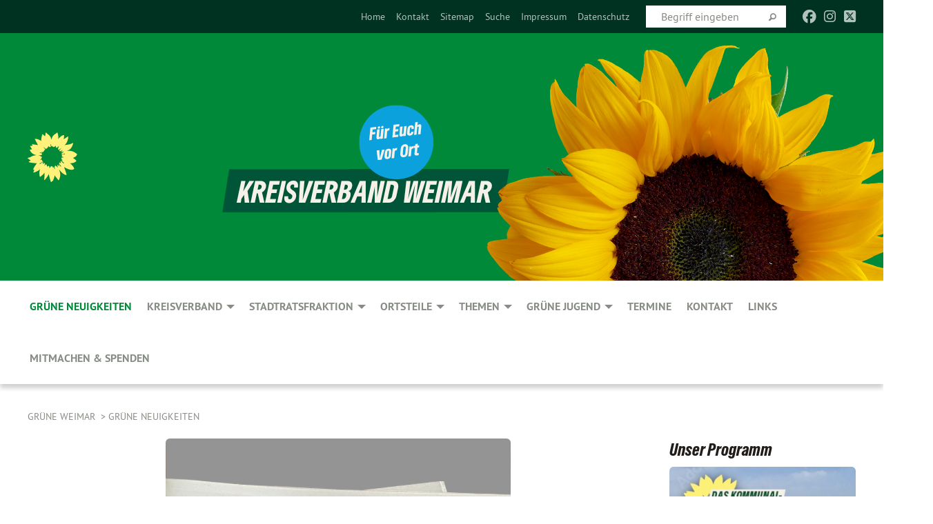

--- FILE ---
content_type: text/html; charset=utf-8
request_url: https://gruene-weimar.de/gruene-neuigkeiten/news/news-single-ansicht/verkehr-in-weimar-bitte-wenden-2
body_size: 9743
content:
<!DOCTYPE html>
<html lang="de" class="no-js">
<head>

<meta charset="utf-8">
<!-- 
	TYPO3 GRÜNE is Open Source. See @ https://typo3-gruene.de. Developed by die-netzmacher.de and verdigado eG.

	This website is powered by TYPO3 - inspiring people to share!
	TYPO3 is a free open source Content Management Framework initially created by Kasper Skaarhoj and licensed under GNU/GPL.
	TYPO3 is copyright 1998-2026 of Kasper Skaarhoj. Extensions are copyright of their respective owners.
	Information and contribution at https://typo3.org/
-->


<link rel="shortcut icon" href="/typo3conf/ext/startgreen/Resources/Public/Css/buendnis-90-die-gruenen.ico" type="image/vnd.microsoft.icon">

<meta name="generator" content="TYPO3 CMS" />
<meta name="description" content="Liebe Leserinnen und Leser, viele Veränderungen sind überfällig. In manchen Bereichen tut sich etwas: Der vollständige Rückbau der Gebäude auf dem ehemaligen EOW-Gelände kommt! Grundlegend war dafür,..." />
<meta name="keywords" content="Überfällige,Veränderungen" />
<meta name="viewport" content="width=device-width, initial-scale=1.0" />
<meta name="twitter:card" content="summary" />

<link rel="stylesheet" type="text/css" href="/typo3temp/assets/compressed/merged-adf848e3db8a6cefcac8d6ec9b0a4900-804c1c0754dd6a29854e3a21786f4533.css?1764233028" media="all">
<link rel="stylesheet" type="text/css" href="/typo3temp/assets/compressed/2a1df348cd-bb560c40fe43101ed1242ef3cb16614e.css?1764233028" media="all">
<link rel="stylesheet" type="text/css" href="/typo3temp/assets/compressed/merged-558148a905f65ab7d53c898584accc54-403c0f46a140381ac40642f092268c3a.css?1764233038" media="all">
<link rel="stylesheet" type="text/css" href="/typo3temp/assets/compressed/merged-1ba18b692853e40a7c8bb780f22dce6d-f9e3b2d84d93f6fcf56c115a7ed9bcdd.css?1764233028" media="screen">
<link media="all" href="/typo3conf/ext/iconpack_fontawesome/Resources/Public/Vendor/fontawesome-free-6.7.2-web/css/fontawesome.min.css?1764232989" rel="stylesheet" type="text/css" >
<link media="all" href="/typo3conf/ext/iconpack_fontawesome/Resources/Public/Vendor/fontawesome-free-6.7.2-web/css/brands.min.css?1764232989" rel="stylesheet" type="text/css" >
<link media="all" href="/typo3conf/ext/iconpack/Resources/Public/Css/IconpackTransforms.min.css?1764232988" rel="stylesheet" type="text/css" >
<link media="all" href="/typo3conf/ext/iconpack_fontawesome/Resources/Public/Vendor/fontawesome-free-6.7.2-web/css/solid.min.css?1764232989" rel="stylesheet" type="text/css" >
<link media="all" href="/typo3conf/ext/iconpack_fontawesome/Resources/Public/Vendor/fontawesome-free-6.7.2-web/css/regular.min.css?1764232989" rel="stylesheet" type="text/css" >



<script src="/typo3temp/assets/compressed/merged-a1cf8f7127637a3d21f8c23c81701fe4-3e07286cab163ec573062aebd08434e2.js?1764233131"></script>


<meta name="viewport" content="width=device-width, initial-scale=1.0" />
<!-- Tags added by EXT:seo_dynamic_tag -->
<title>Überfällige Veränderungen: Rathauskurier, Ausgabe 4/2023, 26.04.2023 - Beitrag der...</title>
<!-- Open Graph data added by EXT:seo_dynamic_tag -->
<meta property="og:title" content="Überfällige Veränderungen: Rathauskurier, Ausgabe 4/2023, 26.04.2023 - Beitrag der..." />
<meta property="og:type" content="article" />
<meta property="article:published_time" content="2023-04-13T16:44:51" />
<meta property="article:modified_time" content="2023-04-13T17:06:55" />
<meta property="article:section" content="News Single Ansicht" />
<meta property="article:tag" content="Überfällige,Veränderungen" />
<meta property="og:url" content="https://gruene-weimar.de/gruene-neuigkeiten/news/news-single-ansicht/verkehr-in-weimar-bitte-wenden-2" />
<meta property="og:image" content="https://gruene-weimar.de/userspace/TH/kv_weimar/Bilder/Desingnelemente/News-Icons/icon_website_RHK.png" />
<meta property="og:image:width" content="500" />
<meta property="og:image:height" content="500" />
<meta property="og:description" content="Liebe Leserinnen und Leser, viele Veränderungen sind überfällig. In manchen Bereichen tut sich etwas: Der vollständige Rückbau der Gebäude auf dem ehemaligen EOW-Gelände kommt! Grundlegend war dafür,..." />
<meta property="og:site_name" content="News Single Ansicht" />
<!-- Twitter Card data -->
<meta name="twitter:card" content="summary_large_image" />
<meta name="twitter:title" content="Überfällige Veränderungen: Rathauskurier, Ausgabe 4/2023, 26.04.2023 - Beitrag der..." />
<meta name="twitter:description" content="Liebe Leserinnen und Leser, viele Veränderungen sind überfällig. In manchen Bereichen tut sich etwas: Der vollständige Rückbau der Gebäude auf dem ehemaligen EOW-Gelände kommt! Grundlegend war dafür,..." />
<meta name="twitter:image" content="https://gruene-weimar.de/userspace/TH/kv_weimar/Bilder/Desingnelemente/News-Icons/icon_website_RHK.png" />

<link rel="canonical" href="https://gruene-weimar.de/gruene-neuigkeiten/news/news-single-ansicht/verkehr-in-weimar-bitte-wenden-2"/>
</head>
<body id="bodyId-158996" class= "start__mixed_05_02_r layout-0 theme-2109281">
<!--[if lt IE 9]>
              <p class="browsehappy">You are using an <strong>outdated</strong> browser. Please <a href="http://browsehappy.com/">upgrade your browser</a> to improve your experience.</p>
            <![endif]-->
    <div id="startBox01" class="mixed">
  
  

    <div class="siteLineTop siteLineTopNavigation"><div class="siteLine container"><ul class="dropdown menu" data-dropdown-menu>
                    <li></li>
                </ul><div class="icons socialmedia"><a href="https://www.facebook.com/GrueneWeimar/" title="Facebook" target="_blank" rel="noreferrer"><i class="fa-brands fa-facebook"></i></a><a href="https://www.instagram.com/grueneweimar/" title="Instagram" target="_blank" rel="noreferrer"><i class="fa-brands fa-instagram"></i></a><a href="https://twitter.com/Gruene_WE" title="Twitter" target="_blank" rel="noreferrer"><i class="fa-brands fa-square-x-twitter"></i></a><i class="fa-solid fa-rss fa-fw"></i></div>
		
			
				

    <form method="post" id="siteLineTopSearch" action="/meta-navigation/top/suche?tx__%5Baction%5D=&amp;tx__%5Bcontroller%5D=&amp;cHash=e85aa9fa7bee7646acf77548b9290f79">
<div>
<input type="hidden" name="__referrer[@extension]" value="" />
<input type="hidden" name="__referrer[@controller]" value="Standard" />
<input type="hidden" name="__referrer[@action]" value="searchbox" />
<input type="hidden" name="__referrer[arguments]" value="YTowOnt9695cb50dcaf552857aeb87f82ecc585fbfd935c9" />
<input type="hidden" name="__referrer[@request]" value="{&quot;@extension&quot;:null,&quot;@controller&quot;:&quot;Standard&quot;,&quot;@action&quot;:&quot;searchbox&quot;}395d39b5d95634f04b5bced5f513e5b3bdbf4747" />
<input type="hidden" name="__trustedProperties" value="{&quot;Query&quot;:1}295f3081fd33d6e8ed77dffce813704c167e7794" />
</div>

      
      <input placeholder="Begriff eingeben" type="text" name="Query" />
			<a class="siteLineTopSearchIcon" href="#" onclick="$(this).closest('form').submit()">
				<i class="fi-magnifying-glass"></i>
			</a>
		</form>
	
			
		
	
<ul class="side-nav vertical right" role="menu"><li role="menuitem"><a href="/gruene-neuigkeiten" title="Home">Home</a></li><li role="menuitem"><a href="/kontakt" title="Kontakt">Kontakt</a></li><li role="menuitem"><a href="/meta-navigation/top/sitemap" title="Sitemap">Sitemap</a></li><li role="menuitem"><a href="/meta-navigation/top/suche" title="Suche">Suche</a></li><li role="menuitem"><a href="/meta-navigation/top/impressum" title="Impressum">Impressum</a></li><li role="menuitem"><a href="/meta-navigation/top/datenschutz" title="Datenschutz">Datenschutz</a></li></ul>


</div></div>

<div class="header-wrapper">
  <div class="green-division logo-with-image"><div class="green-division-content container"><!-- start.structure.header.main.default.20.20.default //--><div class="logo hide-for-small"><a href="/gruene-neuigkeiten" title="BÜNDNIS 90/DIE GRÜNEN" class="icon-die-gruenen"><svg viewBox="0 0 16 16"><path d="M15.992 7.05153 C15.9857 7.00995 15.8807 6.97251 15.8107 6.91456 C15.5721 6.71562 14.7198 5.87686 13.0422 5.93118 C12.8299 5.93794 12.6363 5.95805 12.46 5.98797 C12.8173 5.87216 13.0022 5.80273 13.11 5.75996 C13.2399 5.70822 14.0961 5.4148 14.5568 3.91077 C14.5961 3.78247 14.7072 3.4724 14.6794 3.44884 C14.6454 3.41993 14.3574 3.47148 14.0664 3.64844 C13.7745 3.82596 12.7938 3.98077 12.6774 3.99936 C12.609 4.01034 12.321 3.96709 11.8909 4.193 C12.3756 3.69522 12.8899 2.98775 13.0281 1.99416 C13.0941 1.51777 13.0661 1.32364 13.0456 1.3249 C13.017 1.32697 13.0007 1.32725 12.9653 1.33769 C12.8572 1.36973 12.7478 1.46073 12.3911 1.69946 C12.0341 1.938 11.6559 2.20231 11.6559 2.20231 C11.6559 2.20231 11.7855 0.905189 11.7452 0.874878 C11.7057 0.845574 10.9691 0.852536 9.83867 2.11152 C9.83867 2.11152 9.96713 1.03314 9.75509 0.626385 C9.75509 0.626385 9.6964 0.332012 9.65024 0.178169 C9.62708 0.101187 9.56684 0.0198406 9.55685 0.0268305 C9.54504 0.0349805 9.44501 0.0516162 9.28439 0.235829 C9.03502 0.521414 7.87593 0.871034 7.68405 2.37074 C7.53884 1.76551 7.23059 0.956194 6.46987 0.546196 C6.0403 0.125606 5.84917 0 5.82712 0.010836 C5.80778 0.0206342 5.81615 0.207686 5.75086 0.628856 C5.67749 1.10094 5.61167 1.25033 5.61167 1.25033 C5.61167 1.25033 4.81455 0.549188 4.79382 0.528614 C4.75637 0.491712 4.27036 2.03107 4.41295 2.79966 C4.41295 2.79966 4.16064 2.60403 3.70159 2.36839 C3.18027 2.10057 2.30328 2.05423 2.30944 2.09553 C2.31995 2.16497 3.04944 3.5904 3.35659 4.09102 C3.35659 4.09102 1.3911 3.75327 1.42538 3.87619 C1.43673 3.91661 1.48374 3.99381 1.56136 4.32188 C1.56136 4.32188 0.789964 4.30504 0.800005 4.36895 C0.811056 4.44035 1.38478 5.38858 1.42889 5.44027 C1.42889 5.44027 0.832084 5.55563 0.706081 5.5625 C0.620706 5.56726 1.10475 6.90371 2.43158 7.23742 C2.63209 7.28784 2.82609 7.32532 3.01101 7.35116 C2.57604 7.34288 2.09499 7.43363 1.54222 7.63856 C1.54222 7.63856 1.22206 7.76314 1.05293 7.89713 C0.88358 8.03172 0.0414514 8.1733 0 8.29598 C0.0196574 8.38622 1.02869 9.07656 1.02869 9.07656 C1.02869 9.07656 0.437654 9.36533 0.396996 9.41957 C0.369159 9.45737 0.346631 9.49098 0.354019 9.50161 C0.36098 9.51179 0.400871 9.55894 0.503217 9.62272 C0.739596 9.76953 2.84368 9.98939 2.97328 9.93743 C3.10261 9.886 1.83028 11.3159 1.81065 12.0365 C1.81065 12.0365 2.01901 12.0514 2.13675 12.0611 C2.22697 12.0683 1.75318 12.9624 1.83901 12.9588 C2.41073 12.9348 3.35903 12.3816 3.53696 12.2541 C3.71476 12.1273 3.95794 11.9386 4.02298 11.8772 C4.08873 11.8157 3.60811 12.6746 3.80479 13.4301 C3.80479 13.4301 3.86728 14.0164 3.8707 14.1349 C3.87368 14.2528 4.04047 14.2533 4.03888 14.3321 C4.03728 14.4288 4.50232 13.965 4.72273 13.7865 C4.94308 13.6085 5.24252 13.2644 5.38739 13.0372 C5.53202 12.8109 5.40314 14.8132 5.34421 15.1983 C5.32511 15.3229 5.35347 15.3359 5.37328 15.3772 C5.37918 15.39 5.58492 15.2205 5.65011 15.1772 C5.74719 15.1126 6.75071 13.7631 6.814 13.4255 C6.814 13.4255 7.34912 15.7767 7.53065 16.0286 C7.56995 16.083 7.60274 16.144 7.62999 16.1016 C7.68326 16.0178 7.76314 15.798 7.82338 15.7798 C7.90067 15.7566 8.1267 15.7281 8.24545 15.393 C8.36449 15.0578 8.57838 14.7304 8.67876 13.8599 C8.67876 13.8599 9.8165 15.3106 9.96432 15.4456 C10.023 15.4993 10.3323 14.985 10.4682 14.159 C10.6048 13.3326 10.3113 12.2225 10.1259 12.1845 C10.1259 12.1845 10.0484 12.0625 10.264 12.1397 C10.3868 12.1839 10.8603 13.0056 11.9522 13.6296 C12.136 13.7346 12.5268 13.7364 12.5291 13.7295 C12.6169 13.4843 11.7599 11.242 11.7599 11.242 C11.7599 11.242 11.7812 11.2163 11.9538 11.2869 C12.1259 11.3578 13.7625 12.416 14.7551 11.92 C14.9565 11.8196 14.9681 11.7983 14.9681 11.7983 C15.0818 11.3095 14.2074 10.3852 13.6706 9.96559 C13.6706 9.96559 15.0806 9.90826 15.2968 9.53432 C15.2968 9.53432 15.5569 9.44074 15.6911 9.2554 C15.7143 9.22297 15.5391 8.90112 15.3358 8.75992 C14.8032 8.39077 14.688 8.25154 14.688 8.25154 C14.688 8.25154 14.8367 8.07179 15.0518 8.00419 C15.2669 7.93673 15.9621 7.50823 15.7763 7.29694 C15.7763 7.29694 16 7.1024 15.992 7.05153 M11.4293 7.02375 C11.2114 7.05956 10.6517 7.07226 11.1672 7.514 C11.1672 7.514 11.2626 7.52102 11.008 7.67104 C10.7535 7.82137 11.5752 7.91067 11.6723 8.01933 C11.7696 8.12905 10.858 8.00927 10.8757 8.28362 C10.8934 8.55841 10.7192 8.38494 11.3246 9.03147 C11.3246 9.03147 10.9609 8.947 10.9186 8.99805 C10.8757 9.04988 11.7151 9.74546 11.7098 9.94333 C11.7098 9.94333 11.5391 10.0618 11.4664 9.95832 C11.3937 9.85421 10.8864 9.2932 10.8042 9.27675 C10.7424 9.26467 10.6239 9.2932 10.569 9.40204 C10.569 9.40204 10.7908 9.9188 10.7215 9.93297 C10.6517 9.94733 10.305 9.70339 10.305 9.70339 C10.305 9.70339 10.0776 9.80351 10.1526 10.0095 C10.2265 10.2158 10.8448 10.9167 10.8094 10.9597 C10.8094 10.9597 10.7568 11.0749 10.677 11.0668 C10.5976 11.0583 10.1697 10.2844 10.0643 10.2547 C9.95887 10.2252 10.1872 10.9778 10.1872 10.9778 C10.1872 10.9778 9.80151 10.5716 9.69858 10.4867 C9.5961 10.4016 9.58083 10.5767 9.58083 10.5767 L9.69258 11.4355 C9.69258 11.4355 8.49067 9.6437 8.78468 11.7803 C8.78468 11.7803 8.7569 11.9013 8.71724 11.8974 C8.67722 11.8931 8.42181 11.1901 8.45107 10.9981 C8.48099 10.8056 8.24044 11.5309 8.24044 11.5309 C8.24044 11.5309 7.86355 10.0337 7.08304 11.568 C7.08304 11.568 7.02861 10.9885 6.90841 10.889 C6.78897 10.7897 6.68935 10.7362 6.65918 10.7544 C6.62958 10.7726 6.35334 11.0355 6.24541 11.0616 C6.13779 11.0872 6.33139 10.7141 6.17166 10.61 C6.17166 10.61 6.18596 10.5062 6.09314 10.357 C5.99991 10.2076 5.9102 10.2635 5.37234 10.8431 C5.37234 10.8431 5.59718 10.2932 5.59511 10.1033 C5.59357 9.91371 5.38419 9.8701 5.38419 9.8701 C5.38419 9.8701 4.99275 10.1676 4.87927 10.1309 C4.7651 10.0941 5.06663 9.72974 5.07193 9.62908 C5.07359 9.59728 5.02857 9.60954 5.02857 9.60954 C5.02857 9.60954 4.98165 9.57584 4.58843 9.80524 L3.95082 10.2108 C3.90397 10.1823 3.84138 10.1875 3.86052 10.0363 C3.8659 9.99266 5.05112 9.43538 4.99821 9.37687 C4.94563 9.31891 4.54951 9.22197 4.54951 9.22197 C4.54951 9.22197 4.79783 8.92241 4.7237 8.88939 C4.64973 8.85716 4.10865 8.81235 4.10865 8.81235 C4.10865 8.81235 4.01514 8.66371 4.03442 8.69306 C4.05229 8.72275 4.56359 8.61212 4.56359 8.61212 L4.22245 8.34414 C4.22245 8.34414 5.08519 8.19252 4.3237 7.73407 C4.04183 7.56464 3.74769 7.44859 3.42978 7.39117 C4.24198 7.43131 4.77921 7.22588 4.68805 6.92848 C4.68805 6.92848 4.66221 6.82055 3.85248 6.52481 C3.85248 6.52481 3.87506 6.42823 3.92906 6.41519 C3.98331 6.40214 4.82518 6.71033 4.76572 6.66084 C4.70567 6.61117 4.39746 6.26849 4.45302 6.27162 C4.50871 6.2741 4.90398 6.44131 5.03512 6.31835 C5.16071 6.20085 5.23963 5.98439 5.32213 5.93738 C5.40489 5.89028 5.10204 5.61016 5.5011 5.73911 C5.5011 5.73911 5.77153 5.58727 5.55842 5.33904 C5.34537 5.08996 4.66989 4.29122 5.7719 5.25563 C6.03541 5.48646 6.69471 4.78309 6.64046 4.40046 C6.64046 4.40046 6.90393 4.66603 6.95975 4.69439 C7.0155 4.72308 7.38434 4.76698 7.46818 4.63919 C7.50676 4.5803 7.33281 4.03583 7.44467 3.79623 C7.44467 3.79623 7.49167 3.79206 7.53589 3.84289 C7.58029 3.89416 7.58534 4.46218 7.78553 4.57008 C7.78553 4.57008 8.01021 4.4384 8.04815 4.34013 C8.08647 4.24166 7.98716 4.95393 8.66135 4.64663 C8.66135 4.64663 8.98948 4.35512 9.08369 4.34637 C9.17727 4.33762 9.01322 4.69266 9.09605 4.81881 C9.17945 4.94553 9.45564 5.03019 9.5434 4.87181 C9.63162 4.71386 10.0522 4.39787 10.0849 4.41056 C10.1176 4.4237 9.87092 5.08181 9.84258 5.14641 C9.80151 5.24051 9.77244 5.37981 9.77244 5.37981 C9.77244 5.37981 9.80469 5.5636 10.0344 5.61424 C10.0344 5.61424 10.4682 5.36084 10.9195 5.03189 C10.8722 5.08884 10.8245 5.14794 10.7763 5.21116 C10.7763 5.21116 10.1924 5.81098 10.1922 5.89778 C10.1929 5.98451 10.3924 6.17944 10.556 6.06918 C10.7197 5.95958 11.1148 5.7959 11.1493 5.82427 C11.1834 5.8525 11.2463 5.93365 11.1642 5.98116 C11.0818 6.02813 10.6222 6.26849 10.6222 6.26849 C10.6222 6.26849 11.1472 6.30443 11.7893 6.17458 C11.0942 6.45661 10.8533 6.8859 10.8595 6.92654 C10.88 7.06438 11.9602 6.78439 11.9899 6.8526 C12.1448 7.20437 11.6477 6.987 11.4293 7.02375"/></svg></a></div><img src="https://gruene-weimar.de/userspace/TH/kv_weimar/Bilder/Desingnelemente/Kopfbilder/Kopfgrafik_neues_CD_GRUENE.png" id="headerimage" alt="Header image"></div></div>
		
        <div class="main-nav left">
  <div class="title-bar container responsive-menu-title-bar"
       data-responsive-toggle="responsive-menu"
       data-hide-for="large">
    
    <button type="button" data-toggle="responsive-menu">
      <span class="menu-icon" ></span>
    </button>
  </div>
  <nav class="top-bar container" id="responsive-menu">
    
    <ul class="vertical large-horizontal menu"
        data-responsive-menu="drilldown large-dropdown" data-parent-link="true">
      



	
		
				


		<li class="page-118802 active">
			



		
	<a href="/gruene-neuigkeiten">
		

		 
	



	GRÜNE Neuigkeiten

	</a>

	






	







				</li>
			
		
	
		
				


		<li class="page-118903">
			



		
	<a href="/kreisverband">
		

		 
	



	Kreisverband

	</a>

	






	



				
				
	<ul class="dropdown menu">
		
			
					


		<li class="page-186729">
			



		
	<a href="/kreisverband/satzung">
		

		 
	



	Satzung

	</a>

	






	







					</li>
				
			
		
			
					


		<li class="page-118889">
			



		
	<a href="/kreisverband/vorstand">
		

		 
	



	Vorstand

	</a>

	






	







					</li>
				
			
		
			
					


		<li class="page-159004">
			



		
	<a href="/kreisverband/pressemitteilungen">
		

		 
	



	Pressemitteilungen

	</a>

	






	







					</li>
				
			
		
	</ul>

				
				</li>
			
		
	
		
				


		<li class="page-118833">
			



		
	<a href="/stadtratsfraktion">
		

		 
	



	Stadtratsfraktion

	</a>

	






	



				
				
	<ul class="dropdown menu">
		
			
					


		<li class="page-118834">
			



		
	<a href="/stadtratsfraktion/stadtraetinnen">
		

		 
	



	Stadträt*innen

	</a>

	






	







					</li>
				
			
		
			
					


		<li class="page-214466">
			



		
	<a href="/stadtratsfraktion/sachkundige">
		

		 
	



	Sachkundige

	</a>

	






	







					</li>
				
			
		
			
					


		<li class="page-240468">
			



		
	<a href="/stadtratsfraktion/beiraetinnen">
		

		 
	



	Beirät*innen

	</a>

	






	







					</li>
				
			
		
			
					


		<li class="page-204947">
			



		
	<a href="/stadtratsfraktion/sprechstunden">
		

		 
	



	Sprechstunden

	</a>

	






	







					</li>
				
			
		
			
					


		<li class="page-118900">
			



		
	<a href="/stadtratsfraktion/anfragen-und-antraege">
		

		 
	



	Anfragen und Anträge

	</a>

	






	







					</li>
				
			
		
			
					


		<li class="page-118901">
			



		
	<a href="/stadtratsfraktion/pressemitteilungen">
		

		 
	



	Pressemitteilungen

	</a>

	






	







					</li>
				
			
		
			
					


		<li class="page-183520">
			



		
	<a href="/stadtratsfraktion/reden">
		

		 
	



	Reden

	</a>

	






	







					</li>
				
			
		
			
					


		<li class="page-166629">
			



		
	<a href="/stadtratsfraktion/rathauskurier">
		

		 
	



	Rathauskurier

	</a>

	






	







					</li>
				
			
		
	</ul>

				
				</li>
			
		
	
		
				


		<li class="page-214453">
			



		
	<a href="/ortsteile/ortsteiltermine">
		

		 
	



	Ortsteile

	</a>

	






	



				
				
	<ul class="dropdown menu">
		
			
					


		<li class="page-214456">
			



		
	<a href="/ortsteile/ortsteilraetinnen">
		

		 
	



	Ortsteilrät*innen

	</a>

	






	







					</li>
				
			
		
			
					


		<li class="page-214457">
			



		
	<a href="/ortsteile/ortsteiltermine">
		

		 
	



	Ortsteiltermine

	</a>

	






	







					</li>
				
			
		
	</ul>

				
				</li>
			
		
	
		
				


		<li class="page-166045">
			



		
	<a href="/themen">
		

		 
	



	Themen

	</a>

	






	



				
				
	<ul class="dropdown menu">
		
			
					


		<li class="page-166046">
			



		
	<a href="/themen/bildung-und-soziales">
		

		 
	



	Bildung und Soziales

	</a>

	






	







					</li>
				
			
		
			
					


		<li class="page-166047">
			



		
	<a href="/themen/demokratie-und-gerechtigkeit">
		

		 
	



	Demokratie und Gerechtigkeit

	</a>

	






	







					</li>
				
			
		
			
					


		<li class="page-166048">
			



		
	<a href="/themen/energie">
		

		 
	



	Energie

	</a>

	






	







					</li>
				
			
		
			
					


		<li class="page-183158">
			



		
	<a href="/themen/fluechtlingspolitik">
		

		 
	



	Flüchtlingspolitik

	</a>

	






	







					</li>
				
			
		
			
					


		<li class="page-166049">
			



		
	<a href="/themen/haushalt-und-finanzen">
		

		 
	



	Haushalt und Finanzen

	</a>

	






	







					</li>
				
			
		
			
					


		<li class="page-166050">
			



		
	<a href="/themen/kultur">
		

		 
	



	Kultur

	</a>

	






	







					</li>
				
			
		
			
					


		<li class="page-166051">
			



		
	<a href="/themen/stadtentwicklung-und-bauen">
		

		 
	



	Stadtentwicklung und Bauen

	</a>

	






	







					</li>
				
			
		
			
					


		<li class="page-166052">
			



		
	<a href="/themen/umwelt">
		

		 
	



	Umwelt

	</a>

	






	







					</li>
				
			
		
			
					


		<li class="page-166053">
			



		
	<a href="/themen/verkehr">
		

		 
	



	Verkehr

	</a>

	






	







					</li>
				
			
		
			
					


		<li class="page-166054">
			



		
	<a href="/themen/wirtschaft">
		

		 
	



	Wirtschaft

	</a>

	






	







					</li>
				
			
		
	</ul>

				
				</li>
			
		
	
		
				


		<li class="page-200698">
			



		
	<a href="/gruene-jugend">
		

		 
	



	GRÜNE JUGEND

	</a>

	






	



				
				
	<ul class="dropdown menu">
		
			
					


		<li class="page-213827">
			



		
	<a href="/gruene-jugend/pressemitteilungen">
		

		 
	



	Pressemitteilungen

	</a>

	






	







					</li>
				
			
		
	</ul>

				
				</li>
			
		
	
		
				


		<li class="page-234569">
			



		
	<a href="/termine">
		

		 
	



	Termine

	</a>

	






	







				</li>
			
		
	
		
				


		<li class="page-118908">
			



		
	<a href="/kontakt">
		

		 
	



	Kontakt

	</a>

	






	







				</li>
			
		
	
		
				


		<li class="page-169049">
			



		
	<a href="/links">
		

		 
	



	Links

	</a>

	






	







				</li>
			
		
	
		
				


		<li class="page-214578">
			



		
	<a href="/mitmachen-spenden">
		

		 
	



	Mitmachen & spenden

	</a>

	






	







				</li>
			
		
	






    </ul>
  </nav>
</div>

			
	

	


  <div class="breadcrumbs-wrapper container">
    <ul class="menu-breadcrumb breadcrumbs breadcrumbs--left">
      
        


		<li class="page-118767 active">
		



		
	<a href="/gruene-neuigkeiten">
		

		 
	



	Grüne Weimar

	</a>

	






	





</li>
      
        


		<li class="page-118802 active">
		



		
	<a href="/gruene-neuigkeiten">
		

		 
	



	GRÜNE Neuigkeiten

	</a>

	






	





</li>
      
    </ul>
  </div>






</div>

  
	
	
  <div id="maincontent" class="maincontent container">
		<div class="row main">
			<div class="small-12 medium-8 large-9 columns maincontentmain main">
				<!--content-->
				<!--TYPO3SEARCH_begin-->
    

            <div id="c871915" class="frame frame-default frame-type-list frame-layout-0">
                
                
                    



                
                
                    
  

    
    

    
  

  

  




                
                

    
        <div id="x871915" class="xBlog xBlogMain single news"><div class="row"><div class="columns col-sm-12"><div class="xBlogItem"><div id="c238861" class="frame frame-default frame-type- frame-layout-0"><div class="xBlog_4756416 ce-textpic ce-center ce-above"><div class="xBlog8273123 ce-gallery" data-ce-columns="1" data-ce-images="1"><div class="ce-outer"><div class="ce-inner"><div class="ce-row"><div class="ce-column"><figure><img class="image-embed-item xblog_faFJGizt" src="/userspace/TH/kv_weimar/Bilder/Desingnelemente/News-Icons/icon_website_RHK.png" width="500" height="500" loading="lazy" alt="" /><figcaption class="image-caption xblog@98rzohfc"></figcaption></figure></div></div></div></div></div><header><h2 class="">
                Rathauskurier, Ausgabe 4/2023, 26.04.2023 - Beitrag der Stadtratsfraktion Weimar, BÜNDNIS 90/DIE GRÜNEN
            </h2><h1 class="">
				
				Überfällige Veränderungen
			</h1></header><div class="ce-bodytext"><p class="inlineleft">
				13.04.23 – 
				</p><p>Liebe Leserinnen und Leser,<br> viele Veränderungen sind überfällig. In manchen Bereichen tut sich etwas: Der vollständige Rückbau der Gebäude auf dem ehemaligen EOW-Gelände kommt! Grundlegend war dafür, dass im Stadtrat mit unseren Stimmen verhindert wurde, dass das Gelände verkauft wird. Dank dieser Entscheidung kann nun sicher geplant werden. Aktuell gibt es sogar drei Wege, die Gebäude zurückzubauen: Mit Bundesmitteln, mit EU- und Landesmitteln oder über ein Ökopunkte-Konto. So bringen wir Hochwasser- und Naturschutz endlich voran.</p><p>Manche Dinge dagegen verändern sich nicht, obwohl sie es müssten: Unsere Stadt ist immer noch nicht auf dem richtigen Pfad, um den CO2-Ausstoß deutlich zu reduzieren. 56 % des Energieverbrauches in Weimar entfallen allein auf die Wärmeversorgung für Wohnen und Gewerbe, weitere 29 % auf Verkehr und Mobilität –&nbsp; 85 % Energie, die fast ausschließlich fossil erzeugt wird, meist durch Erdöl und Erdgas. Davon müssen wir endlich weg. Das erfordert zügig große Investitionen, etwa für Wärmenetze, Wärmepumpen sowie Geo- und Solarthermie. Damit kurbeln wir auch die lokale Wirtschaft an. Als Stadt müssen wir Vorbild sein, 200.000 € haben wir für Heizungsumrüstungen städtischer Gebäude in den Haushalt 2023 verhandelt. Wichtig ist uns aber auch, dass die Wärmewende sozial gestaltet wird, sodass eine Umrüstung für alle möglich wird und bleibt. Daran arbeiten wir Grüne in der Bundes-, in der Landesregierung und hier vor Ort in Weimar. Wichtig ist aber vor allem, dass wir endlich ins Handeln kommen, bevor es zu spät ist.</p><p><em>Für die Fraktion: Andreas Leps</em></p></div></div></div><div id="c238861" class="frame frame-default frame-type- frame-layout-0"></div><p class="supplement bold">
      Kategorie
    </p><p class="category"><span class="item"><a href="/gruene-neuigkeiten/kategorie/rathauskurier">
	Rathauskurier
</a></span></p></div><div class="buttonline text-right"><a class="button small" href="/gruene-neuigkeiten">Listenansicht</a>
		&nbsp;
		<a class="button small" onclick="history.back()">Zurück</a></div></div></div></div>

    


                
                    



                
                
                    



                
            </div>

        

<!--TYPO3SEARCH_end-->
				<!--/content-->
			</div>
			<div class="small-12 medium-4 large-3 columns maincontentright right">
				<!--TYPO3SEARCH_begin-->
    

            <div id="c705306" class="frame frame-default frame-type-textpic frame-layout-0">
                
                
                    



                
                
		
			
  

    
    
        
      

    
      <header>
			
        
          
    



  
        
        

	
			
				

	
			<h1 class="">
				
				Unser Programm
			</h1>
		




			
		




        
        



      </header>
    
  

  

  




		
	
                
    
      

    
		
		

		<div class="ce-textpic ce-center ce-above">
			
				
	
		 
		
				 
					
		<div class="xBlog8273123 ce-gallery" data-ce-columns="1" data-ce-images="1">
			
				<div class="ce-outer">
					<div class="ce-inner">
      
						
							<div class="ce-row">
								
									
										
												<div class="ce-column">
	

    


<figure>
  
      <a href="/userspace/TH/kv_weimar/KW2024/Gruene_Weimar_Wahlprogramm_105x210_web.pdf" title="Unser Programm als pdf lesen" target="_blank">
        






<img class="image-embed-item xblog_faFJGizt" title="Unser Programm als pdf lesen" src="/userspace/TH/kv_weimar/KW2024/Gruene_Weimar_Wahlprogramm_105x210_Titel.jpg" width="297" height="595" loading="lazy" alt="" />



      </a>
    
  







  <figcaption class="image-caption xblog@98rzohfc">
     
  </figcaption>




</figure>

	


</div>

											
									
								
							</div>
						
			
					</div>
				</div>
			
		</div>
	


			

      <div class="ce-bodytext">
        
          

        
        
        
        
      </div>

			
		</div>

      


  
                
                    



                
                
                    



                
            </div>

        


    

            <div id="c501733" class="frame frame-default frame-type-image frame-layout-0">
                
                
                    



                
                
                    
  

    
    
        
      

    
  

  

  




                
                

    <div class="ce-image ce-left ce-above">
        
	
		 
		
				 
					
		<div class="xBlog8273123 ce-gallery" data-ce-columns="1" data-ce-images="1">
			
						
							<div class="ce-row">
								
									
										
												<div class="ce-column">
	

    


<figure>
  
      
          






<img class="image-embed-item xblog_faFJGizt" src="/userspace/TH/kv_weimar/Bilder/Desingnelemente/gruene_news_bundesweit_teasertitel.png" width="225" height="50" loading="lazy" alt="" />



        
    
  







  <figcaption class="image-caption xblog@98rzohfc">
     
  </figcaption>




</figure>

	


</div>

											
									
								
							</div>
						
			
		</div>
	


    </div>


                
                    



                
                
                    



                
            </div>

        

<!--TYPO3SEARCH_end-->
			</div>
		</div>
  </div>

  <footer>
  <div class="footer-main container">
    
    
  </div>
</footer>

  

</div>
<script src="/typo3temp/assets/compressed/merged-b80a18fbc0541a05b9d36340a09252e6-2680dd3a0a52b0d5575a62a71870b108.js?1764233028"></script>
<script src="/typo3temp/assets/compressed/merged-335ce581f76bba205dd6bbaeb10e1eef-ea7b685c7054de105189aecfbb356224.js?1764233028"></script>


</body>
</html>

--- FILE ---
content_type: application/javascript; charset=utf-8
request_url: https://gruene-weimar.de/typo3temp/assets/compressed/merged-a1cf8f7127637a3d21f8c23c81701fe4-3e07286cab163ec573062aebd08434e2.js?1764233131
body_size: 703
content:


			/* decrypt helper function */
		function decryptCharcode(n,start,end,offset) {
			n = n + offset;
			if (offset > 0 && n > end) {
				n = start + (n - end - 1);
			} else if (offset < 0 && n < start) {
				n = end - (start - n - 1);
			}
			return String.fromCharCode(n);
		}
			/* decrypt string */
		function decryptString(enc,offset) {
			var dec = "";
			var len = enc.length;
			for(var i=0; i < len; i++) {
				var n = enc.charCodeAt(i);
				if (n >= 0x2B && n <= 0x3A) {
					dec += decryptCharcode(n,0x2B,0x3A,offset);	/* 0-9 . , - + / : */
				} else if (n >= 0x40 && n <= 0x5A) {
					dec += decryptCharcode(n,0x40,0x5A,offset);	/* A-Z @ */
				} else if (n >= 0x61 && n <= 0x7A) {
					dec += decryptCharcode(n,0x61,0x7A,offset);	/* a-z */
				} else {
					dec += enc.charAt(i);
				}
			}
			return dec;
		}
			/* decrypt spam-protected emails */
		function linkTo_UnCryptMailto(s) {
			location.href = decryptString(s,3);
		}
		
				/* Matomo (added by Start TYPO3 Responsive) */
					var _paq = _paq || [];
					_paq.push(['trackPageView']);
					_paq.push(['enableLinkTracking']);
					(function() {
						var u="https://piwik.gruenes-cms.de/";
						_paq.push(['setTrackerUrl', u+'matomo.php']);
						_paq.push(['setSiteId', '118767']);
						var d=document, g=d.createElement('script'), s=d.getElementsByTagName('script')[0];
						g.type='text/javascript'; g.async=true; g.defer=true; g.src=u+'matomo.js'; s.parentNode.insertBefore(g,s);
					})();
				/* End Matomo Code */
